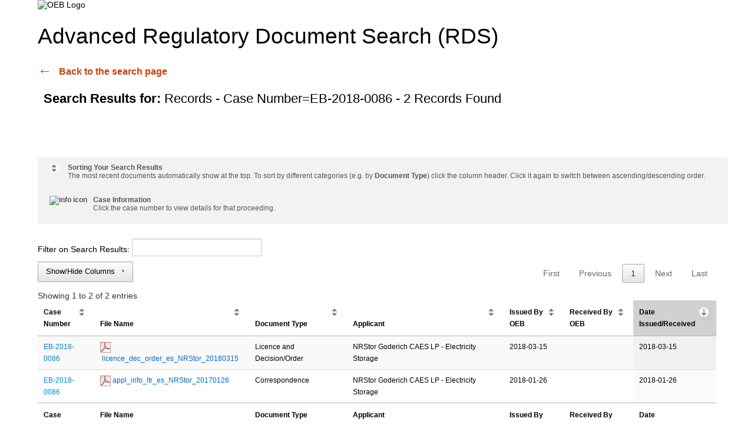

--- FILE ---
content_type: text/html
request_url: https://www.rds.oeb.ca/CMWebDrawer/Record?q=CaseNumber=EB-2018-0086&sortBy=recRegisteredOn-&pageSize=400
body_size: 17399
content:
<!doctype html>
    <html xml:lang="en" lang="en">
    <head>

		<script language="JavaScript" type="text/javascript" src="https://code.jquery.com/jquery-3.5.1.js"></script>
		<!--<script language="JavaScript" type="text/javascript" src="~/scripts/jquery-3.5.1.js"></script>-->
		
		<!--<script language="JavaScript" type="text/javascript" src="https://cdn.datatables.net/1.12.1/js/jquery.dataTables.min.js"></script>-->
		<script language="JavaScript" type="text/javascript" src="/CMWebDrawer/DataTables/dataTables.min.js"></script>
		<script language="JavaScript" type="text/javascript" src="/CMWebDrawer/DataTables/dataTables.responsive.min.js"></script>
		<script language="JavaScript" type="text/javascript" src="/CMWebDrawer/DataTables/dataTables.buttons.min.js"></script>
		<script language="JavaScript" type="text/javascript" src="/CMWebDrawer/DataTables/buttons.colVis.min.js"></script>
		<script language="JavaScript" type="text/javascript" src="/CMWebDrawer/DataTables/dataTables.colReorder.min.js"></script>
		
		<!--<link href="https://cdn.datatables.net/1.12.1/css/jquery.dataTables.min.css" type="text/css" rel="stylesheet" />-->
		<link href="/CMWebDrawer/DataTables/dataTables.min.css" type="text/css" rel="stylesheet" />
		<link href="/CMWebDrawer/DataTables/responsive.dataTables.min.css" type="text/css" rel="stylesheet" />
		<link href="/CMWebDrawer/DataTables/buttons.dataTables.min.css" type="text/css" rel="stylesheet" />
		<link href="/CMWebDrawer/DataTables/colReorder.dataTables.min.css" type="text/css" rel="stylesheet" />

        <meta charset="UTF-8">
            <meta name="viewport" content="width=device-width, maximum-scale=1.0" />

        <meta http-equiv="X-UA-Compatible" content="IE=edge">
        <meta name="apple-mobile-web-app-capable" content="yes" />
        <meta name="format-detection" content="telephone=no">
        <title>Content Manager WebDrawer - Search Results</title>
	
	<!-- Google Tag Manager -->

	<script>(function(w,d,s,l,i){w[l]=w[l]||[];w[l].push({'gtm.start':new Date().getTime(),event:'gtm.js'});var f=d.getElementsByTagName(s)[0],j=d.createElement(s),dl=l!='dataLayer'?'&l='+l:'';j.async=true;j.src='https://www.googletagmanager.com/gtm.js?id='+i+dl;f.parentNode.insertBefore(j,f);})(window,document,'script','dataLayer','GTM-NDDR3GP');</script>

	<!-- End Google Tag Manager -->
        
	<link href="/CMWebDrawer/scripts/bootstrap/css/bootstrap.min.css" type="text/css" rel="stylesheet" />

        <link href="/CMWebDrawer/css/webdrawer.css" type="text/css" rel="stylesheet" />
		<link href="/CMWebDrawer/css/stylesheet.css" type="text/css" rel="stylesheet" />


        

        <!--[if lt IE 9]>
        <link rel="stylesheet" type="text/css" href="/CMWebDrawer/css/webdrawer_ie8.css" />
        <![endif]-->

        <link rel="shortcut icon" href="/CMWebDrawer/images/favIcon.ico" />

        <meta name="google" content="notranslate" />
    
<!--<script type="text/javascript" src="/CMWebDrawer/scripts/CustomResults.js"></script>-->
<!--<script src="~/scripts/jquery-1.8.3.min.js" type="text/javascript"></script>-->

        


        <!--custom_head not found-->


    </head>
   <body>

	<!-- Google Tag Manager (noscript) -->
        <noscript><iframe src="https://www.googletagmanager.com/ns.html?id=GTM-NDDR3GP"
        height="0" width="0" style="display:none;visibility:hidden"></iframe></noscript>
        <!-- End Google Tag Manager (noscript) -->



        <div id="wrapper">
	    <img id="banner-img-large" src="http://www.oeb.ca/oeb/_images/OEB+System/rds_header.jpg" alt="OEB Logo" class="logo" />
            <div id="topsection">
                <div class="blue-line">&nbsp;</div>
                

            </div>
            <div id="contentwrapper">

                <div id="contentcolumn">



<div id="search-banner" class="banner">

    


</div>



    
  


	<script>var url=window.location.href;
		url=url.replace("pageSize","pageLength");
		window.location.href=url;
	</script>

<script type="text/javascript">
	var URLString=window.location.search;
	var URLParams=new URLSearchParams(URLString);
	var size=2;
	//var size=URLParams.get('pageSize');
	//alert(size);
	
	var length=URLParams.get('pageLength');
	if (length==null && size!==null){
		//length=size;
		//alert("Size: "+length+size);
		length="100";
	}
	/*else{
		length="10";
		//alert("Length: "+length+size);
	}*/
	
	window.onload=function()
	{
	var resultsTotal=2;if (resultsTotal>10000){document.getElementById("limitOverload").style.visibility="visible";}
	$(document).ready(function () {
		table = $('#records').DataTable({
		"dom": 'B<"top"i<"pull right"p>>t<"bottom"i<"pull right" p>><"clear">',"buttons": ['colvis'],"pagingType": "full_numbers","pageLength": Number(length),"colReorder": true, "order": [[6,'desc']]
        /*"dom": '<"container-fluid"<"row row-no-gutters"<"col-md-4 col-lg-4"i><"col-md-4 col-lg-4"B><"col-md-4 col-md-offset-2 col-lg-4 col-lg-offset-2"p>>>ti<"pull-left"p>',"buttons": ['colvis'],"pagingType": "full_numbers",lengthMenu[400],"colReorder": { "order": [0,1,2,3,4,5,6]}*/
		});
		$('#input_search').keyup(function(){
			table.search($(this).val()).draw() ;
		});
    $('a.toggle-vis').on('click', function (e) {
        e.preventDefault();
 
        // Get the column API object
        var column = table.column($(this).attr('data-column'));
 
        // Toggle the visibility
        column.visible(!column.visible());
    });
	});
	}
	
</script>

    
<!--This block converts the "Search Results for" line to a more readable format. IE. CaseNumber will now read as Case Number.-->


                <H1>Advanced Regulatory Document Search (RDS)</H1>
						<div class="block-oeb-back-button"><a href="https://www.oeb.ca/rds">Back to the search page</a></div>
						<p>&nbsp;</p>
                <!--<H4>Search Results for: <span style="font-weight:normal; font-size:.9em">Records - Case Number=EB-2018-0086 - 2 Records Found</span></H4>-->
		<p class="result-tag"><strong>Search Results for: </strong>Records - Case Number=EB-2018-0086 - 2 Records Found</p>
		<div id="limitOverload" style="visibility:hidden"><!--<h4><span style="font-weight:normal; font-size:.9em">The document result list has reached its limit of 10,000 records.  Please refine your search criteria to view more records.</span></h4>--><p class="result-tag">The document result list has reached its limit of 10,000 records.  Please refine your search criteria to view more records.</p></div>
<div class="help-box" style="padding:10px;width:100%;margin-bottom:25px; background-color: #F2F2F2; border-radius: 4px; -moz-border-radius: 4px; -webkit-border-radius: 4px;">
<p><strong><img src="/cmwebdrawer/images/btn_sort.png" alt="sort icon" style="padding-right:10px;padding-bottom:20px;" align="left">
Sorting Your Search Results</strong><br>The most recent documents automatically show  at the top. To sort by different categories (e.g. by <strong>Document Type</strong>) click the column header. Click it again to switch between ascending/descending order.</p><hr /><br><p><strong><img src="http://www.oeb.ca/oeb/_Images/images/btn_info.png" alt="info icon" style="padding-right:10px;padding-bottom:20px;" align="left">Case Information</strong><br>Click the case number to view details for that proceeding. </p>
</div>
<!--<div>
		
		<input type="checkbox" class="toggle-vis" id="casenumber" name="casenumber" value="Case Number" style="nowrap"><label for="casenumber">Case Number</label>
		
		<input type="checkbox" id="vehicle1" name="vehicle1" value="Bike"><label for="vehicle1"> I have a bike</label> - <input type="checkbox" id="vehicle1" name="vehicle1" value="Bike"><label for="vehicle1"> I have a bike</label> - <input type="checkbox" id="vehicle1" name="vehicle1" value="Bike"><label for="vehicle1"> I have a bike</label> - <input type="checkbox" id="vehicle1" name="vehicle1" value="Bike"><label for="vehicle1"> I have a bike</label> - <input type="checkbox" id="vehicle1" name="vehicle1" value="Bike"><label for="vehicle1"> I have a bike</label>
		
</div>-->
<!--<div>
        Toggle column: <a class="toggle-vis" data-column="0">Case Number</a> - <a class="toggle-vis" data-column="1">File Name</a> - <a class="toggle-vis" data-column="2">Document Type</a> - <a class="toggle-vis" data-column="3">Applicant</a> - <a class="toggle-vis" data-column="4">Issued by OEB</a> - <a class="toggle-vis" data-column="5">Received by OEB</a> - <a class="toggle-vis" data-column="6">Date Issued/Received</a>
</div>-->
    <table id="records" class="display table trim-list search-results" style="width:100%">
        <thead>
Filter on Search Results: <label for="input_search" style="display:none;">Filter Search Results</label><input type="text" id="input_search" title="searchfilter">
            <tr>
			<!--                             <th>Case Number</th>
                            <th>Title</th>
                            <th>SI Document Type</th>
                            <th>Applicant</th>
                            <th>Energy Type</th>
                            <th>Primary Application Type</th>
                            <th>Date Modified</th>
                            <th>Date Issued</th>
                            <th>Date Received by OEB</th>
 -->
<!--<th>&nbsp;<a href="" onClick="this.blur(); ga('send', 'event', 'WebTools', 'TableSorting', 'Case Number'); return sortTable('SortTableBody',0, false,false);" title="click to sort column"><IMG SRC="/cmwebdrawer/images/btn_sort.png" name="up" border="0" alt="sort icon">Case Number </a></th>
<th>&nbsp;<a href="" onClick="this.blur(); ga('send', 'event', 'WebTools', 'TableSorting', 'File Name'); return sortTable('SortTableBody',1, false,false);" title="click to sort column"><IMG SRC="/cmwebdrawer/images/btn_sort.png" name="up" border="0" alt="sort icon">File Name</a></th>
<th>&nbsp;<a href="" onClick="this.blur(); ga('send', 'event', 'WebTools', 'TableSorting', 'Document Type'); return sortTable('SortTableBody',2, false,false);" title="click to sort column"><IMG SRC="/cmwebdrawer/images/btn_sort.png" name="up" border="0" alt="sort icon">Document Type</a></th>
<th>&nbsp;<a href="" onClick="this.blur(); ga('send', 'event', 'WebTools', 'TableSorting', 'Issued By OEB'); return sortTable('SortTableBody',3, true,true);" title="click to sort column"><IMG SRC="/cmwebdrawer/images/btn_sort.png" name="up" border="0" alt="sort icon">Issued By OEB</a></th>
<th>&nbsp;<a href="" onClick="this.blur(); ga('send', 'event', 'WebTools', 'TableSorting', 'Received By OEB'); return sortTable('SortTableBody',4, true,true);" title="click to sort column"><IMG SRC="/cmwebdrawer/images/btn_sort.png" name="up" border="0" alt="sort icon">Received By OEB</a></th>
<th><a href="" onClick="this.blur(); ga('send', 'event', 'WebTools', 'TableSorting', 'Date Issued/Received'); return sortTable('SortTableBody',5, true,true);" title="click to sort column"><IMG SRC="/cmwebdrawer/images/btn_sort.png" name="up" border="0" alt="sort icon">Date Issued/Received</a></th>-->

<th title="Case Number">Case Number</th>
<th title="File Name">File Name</th>
<th title="Document Type">Document Type</th>
<th title="Applicant">Applicant</th>
<th title="Issued By OEB">Issued By OEB</th>
<th title="Received By OEB">Received By OEB</th>
<th title="Date Issued">Date Issued/Received</th>

                


            </tr>
        </thead>
        <tbody>


                <tr>
<td>
									<a href"#" class="casenumber" onclick="document.getElementById('myModal+0').style.display='block'">EB-2018-0086</a>
									
									</td>
							<td><!--Remark-->
						<a class="prop-val" href="/CMWebDrawer/Record/602269/File/document"><img src="/cmwebdrawer/images/wd-icon_PDF File.png" alt="document icon" />&nbsp;licence_dec_order_es_NRStor_20180315</a>
						</td>
					<td>
					Licence and Decision/Order
					</td>
					<td>
						NRStor Goderich CAES LP - Electricity Storage
					</td>
					<!-- Pop Up Dialog -->
					<div id="myModal+0" class="modal2">		
						<!-- Modal content -->
						<div class="modal-content2">
							<div class="modal-header2">
								<span class="close2" onclick="document.getElementById('myModal+0').style.display='none'">&times;</span>
								<h2>Case Information</h2>
							</div>
							<div class="modal-body2">
							<pre><strong style="color: black;">Case Number:&nbsp;EB-2018-0086<br>Applicant: &nbsp;&nbsp;NRStor Goderich CAES LP - Electricity Storage<br>Category:&nbsp;&nbsp;&nbsp;&nbsp;Electricity/Licences</strong><br><a href="/CMWebDrawer/Record?q=CaseNumber=EB-2018-0086&sortBy=recRegisteredOn-&pageSize=400">View all documents for EB-2018-0086</a></pre>
							</div>
    					</div>
					</div>
					<script>

					
					// Get the modal
					var modal = document.getElementById('myModal+0');
				

					// When the user clicks anywhere outside of the modal, close it
					window.onclick = function(event) {
						if (event.target == modal) {
							modal.style.display = "none";
						}
					}
					</script>
					<td>
					2018-03-15
					<!--<script>
					//var jsDateIssued=2018-03-15;
					//parseDate(jsDateIssued);
					//</script>-->
					</td>
					<td>
					
					</td>
					<td>
					2018-03-15
					</td>
					
                </tr>
                <tr>
<td>
									<a href"#" class="casenumber" onclick="document.getElementById('myModal+1').style.display='block'">EB-2018-0086</a>
									
									</td>
							<td><!--Remark-->
						<a class="prop-val" href="/CMWebDrawer/Record/597924/File/document"><img src="/cmwebdrawer/images/wd-icon_PDF File.png" alt="document icon" />&nbsp;appl_info_ltr_es_NRStor_20170126</a>
						</td>
					<td>
					Correspondence
					</td>
					<td>
						NRStor Goderich CAES LP - Electricity Storage
					</td>
					<!-- Pop Up Dialog -->
					<div id="myModal+1" class="modal2">		
						<!-- Modal content -->
						<div class="modal-content2">
							<div class="modal-header2">
								<span class="close2" onclick="document.getElementById('myModal+1').style.display='none'">&times;</span>
								<h2>Case Information</h2>
							</div>
							<div class="modal-body2">
							<pre><strong style="color: black;">Case Number:&nbsp;EB-2018-0086<br>Applicant: &nbsp;&nbsp;NRStor Goderich CAES LP - Electricity Storage<br>Category:&nbsp;&nbsp;&nbsp;&nbsp;Electricity/Licences</strong><br><a href="/CMWebDrawer/Record?q=CaseNumber=EB-2018-0086&sortBy=recRegisteredOn-&pageSize=400">View all documents for EB-2018-0086</a></pre>
							</div>
    					</div>
					</div>
					<script>

					
					// Get the modal
					var modal = document.getElementById('myModal+1');
				

					// When the user clicks anywhere outside of the modal, close it
					window.onclick = function(event) {
						if (event.target == modal) {
							modal.style.display = "none";
						}
					}
					</script>
					<td>
					2018-01-26
					<!--<script>
					//var jsDateIssued=2018-01-26;
					//parseDate(jsDateIssued);
					//</script>-->
					</td>
					<td>
					
					</td>
					<td>
					2018-01-26
					</td>
					
                </tr>
			
        </tbody>
<tfoot>
<tr>
<th title="Case Number">Case Number</th>
<th title="File Name">File Name</th>
<th title="Document Type">Document Type</th>
<th title="Applicant">Applicant</th>
<th title="Issued By OEB">Issued By OEB</th>
<th title="Received By OEB">Received By OEB</th>
<th title="Date Issued">Date Issued/Received</th>
</tr>
</tfoot>
</table>
<!--<script type="text/javascript">
window.onload=function(){var resultsTotal=2;if (resultsTotal>10000){document.getElementById("limitOverload").style.visibility="visible";}};
</script>-->
<!--<script type="text/javascript">

/*window.onload = function()
{
	sortTable('SortTableBody',3, true,true);
	sortTable('SortTableBody',5, true,true);
};*/

</script>-->

</div>

            </div>
        </div>

            <!--<div id="leftcolumn">
                <ul class="nav nav-list left-menu">

                            <li>
                                <a href="/CMWebDrawer/_html/rds/uat-index.php#form1">
                                    <span>Search<img src="/CMWebDrawer/images/Search_blue_16.png" alt="Search" /></span>
                                </a>

                            </li>
                    <li>
                        <a class="" href="~/help/index">
                            <span>Help<img src="~/images/help_blue_16.png" alt="Help" /></span>
                        </a>
                    </li>

                </ul>
                
            </div>-->
        <!--<div id="bottom-blue-line" class="blue-line"></div>-->


                <!--<script src="~/scripts/jquery-1.8.3.min.js" type="text/javascript"></script>-->


        <script src="/CMWebDrawer/scripts/bootstrap/js/bootstrap.min.js" type="text/javascript"></script>
                <script src="/CMWebDrawer/scripts/webdrawer.js" type="text/javascript"></script>



        

        <!--custom_scripts not found-->

    </body>
</html>



--- FILE ---
content_type: text/html
request_url: https://www.rds.oeb.ca/CMWebDrawer/Record?q=CaseNumber=EB-2018-0086&sortBy=recRegisteredOn-&pageLength=400
body_size: 17234
content:
<!doctype html>
    <html xml:lang="en" lang="en">
    <head>

		<script language="JavaScript" type="text/javascript" src="https://code.jquery.com/jquery-3.5.1.js"></script>
		<!--<script language="JavaScript" type="text/javascript" src="~/scripts/jquery-3.5.1.js"></script>-->
		
		<!--<script language="JavaScript" type="text/javascript" src="https://cdn.datatables.net/1.12.1/js/jquery.dataTables.min.js"></script>-->
		<script language="JavaScript" type="text/javascript" src="/CMWebDrawer/DataTables/dataTables.min.js"></script>
		<script language="JavaScript" type="text/javascript" src="/CMWebDrawer/DataTables/dataTables.responsive.min.js"></script>
		<script language="JavaScript" type="text/javascript" src="/CMWebDrawer/DataTables/dataTables.buttons.min.js"></script>
		<script language="JavaScript" type="text/javascript" src="/CMWebDrawer/DataTables/buttons.colVis.min.js"></script>
		<script language="JavaScript" type="text/javascript" src="/CMWebDrawer/DataTables/dataTables.colReorder.min.js"></script>
		
		<!--<link href="https://cdn.datatables.net/1.12.1/css/jquery.dataTables.min.css" type="text/css" rel="stylesheet" />-->
		<link href="/CMWebDrawer/DataTables/dataTables.min.css" type="text/css" rel="stylesheet" />
		<link href="/CMWebDrawer/DataTables/responsive.dataTables.min.css" type="text/css" rel="stylesheet" />
		<link href="/CMWebDrawer/DataTables/buttons.dataTables.min.css" type="text/css" rel="stylesheet" />
		<link href="/CMWebDrawer/DataTables/colReorder.dataTables.min.css" type="text/css" rel="stylesheet" />

        <meta charset="UTF-8">
            <meta name="viewport" content="width=device-width, maximum-scale=1.0" />

        <meta http-equiv="X-UA-Compatible" content="IE=edge">
        <meta name="apple-mobile-web-app-capable" content="yes" />
        <meta name="format-detection" content="telephone=no">
        <title>Content Manager WebDrawer - Search Results</title>
	
	<!-- Google Tag Manager -->

	<script>(function(w,d,s,l,i){w[l]=w[l]||[];w[l].push({'gtm.start':new Date().getTime(),event:'gtm.js'});var f=d.getElementsByTagName(s)[0],j=d.createElement(s),dl=l!='dataLayer'?'&l='+l:'';j.async=true;j.src='https://www.googletagmanager.com/gtm.js?id='+i+dl;f.parentNode.insertBefore(j,f);})(window,document,'script','dataLayer','GTM-NDDR3GP');</script>

	<!-- End Google Tag Manager -->
        
	<link href="/CMWebDrawer/scripts/bootstrap/css/bootstrap.min.css" type="text/css" rel="stylesheet" />

        <link href="/CMWebDrawer/css/webdrawer.css" type="text/css" rel="stylesheet" />
		<link href="/CMWebDrawer/css/stylesheet.css" type="text/css" rel="stylesheet" />


        

        <!--[if lt IE 9]>
        <link rel="stylesheet" type="text/css" href="/CMWebDrawer/css/webdrawer_ie8.css" />
        <![endif]-->

        <link rel="shortcut icon" href="/CMWebDrawer/images/favIcon.ico" />

        <meta name="google" content="notranslate" />
    
<!--<script type="text/javascript" src="/CMWebDrawer/scripts/CustomResults.js"></script>-->
<!--<script src="~/scripts/jquery-1.8.3.min.js" type="text/javascript"></script>-->

        


        <!--custom_head not found-->


    </head>
   <body>

	<!-- Google Tag Manager (noscript) -->
        <noscript><iframe src="https://www.googletagmanager.com/ns.html?id=GTM-NDDR3GP"
        height="0" width="0" style="display:none;visibility:hidden"></iframe></noscript>
        <!-- End Google Tag Manager (noscript) -->



        <div id="wrapper">
	    <img id="banner-img-large" src="http://www.oeb.ca/oeb/_images/OEB+System/rds_header.jpg" alt="OEB Logo" class="logo" />
            <div id="topsection">
                <div class="blue-line">&nbsp;</div>
                

            </div>
            <div id="contentwrapper">

                <div id="contentcolumn">



<div id="search-banner" class="banner">

    


</div>



    
  



<script type="text/javascript">
	var URLString=window.location.search;
	var URLParams=new URLSearchParams(URLString);
	var size=2;
	//var size=URLParams.get('pageSize');
	//alert(size);
	
	var length=URLParams.get('pageLength');
	if (length==null && size!==null){
		//length=size;
		//alert("Size: "+length+size);
		length="100";
	}
	/*else{
		length="10";
		//alert("Length: "+length+size);
	}*/
	
	window.onload=function()
	{
	var resultsTotal=2;if (resultsTotal>10000){document.getElementById("limitOverload").style.visibility="visible";}
	$(document).ready(function () {
		table = $('#records').DataTable({
		"dom": 'B<"top"i<"pull right"p>>t<"bottom"i<"pull right" p>><"clear">',"buttons": ['colvis'],"pagingType": "full_numbers","pageLength": Number(length),"colReorder": true, "order": [[6,'desc']]
        /*"dom": '<"container-fluid"<"row row-no-gutters"<"col-md-4 col-lg-4"i><"col-md-4 col-lg-4"B><"col-md-4 col-md-offset-2 col-lg-4 col-lg-offset-2"p>>>ti<"pull-left"p>',"buttons": ['colvis'],"pagingType": "full_numbers",lengthMenu[400],"colReorder": { "order": [0,1,2,3,4,5,6]}*/
		});
		$('#input_search').keyup(function(){
			table.search($(this).val()).draw() ;
		});
    $('a.toggle-vis').on('click', function (e) {
        e.preventDefault();
 
        // Get the column API object
        var column = table.column($(this).attr('data-column'));
 
        // Toggle the visibility
        column.visible(!column.visible());
    });
	});
	}
	
</script>

    
<!--This block converts the "Search Results for" line to a more readable format. IE. CaseNumber will now read as Case Number.-->


                <H1>Advanced Regulatory Document Search (RDS)</H1>
						<div class="block-oeb-back-button"><a href="https://www.oeb.ca/rds">Back to the search page</a></div>
						<p>&nbsp;</p>
                <!--<H4>Search Results for: <span style="font-weight:normal; font-size:.9em">Records - Case Number=EB-2018-0086 - 2 Records Found</span></H4>-->
		<p class="result-tag"><strong>Search Results for: </strong>Records - Case Number=EB-2018-0086 - 2 Records Found</p>
		<div id="limitOverload" style="visibility:hidden"><!--<h4><span style="font-weight:normal; font-size:.9em">The document result list has reached its limit of 10,000 records.  Please refine your search criteria to view more records.</span></h4>--><p class="result-tag">The document result list has reached its limit of 10,000 records.  Please refine your search criteria to view more records.</p></div>
<div class="help-box" style="padding:10px;width:100%;margin-bottom:25px; background-color: #F2F2F2; border-radius: 4px; -moz-border-radius: 4px; -webkit-border-radius: 4px;">
<p><strong><img src="/cmwebdrawer/images/btn_sort.png" alt="sort icon" style="padding-right:10px;padding-bottom:20px;" align="left">
Sorting Your Search Results</strong><br>The most recent documents automatically show  at the top. To sort by different categories (e.g. by <strong>Document Type</strong>) click the column header. Click it again to switch between ascending/descending order.</p><hr /><br><p><strong><img src="http://www.oeb.ca/oeb/_Images/images/btn_info.png" alt="info icon" style="padding-right:10px;padding-bottom:20px;" align="left">Case Information</strong><br>Click the case number to view details for that proceeding. </p>
</div>
<!--<div>
		
		<input type="checkbox" class="toggle-vis" id="casenumber" name="casenumber" value="Case Number" style="nowrap"><label for="casenumber">Case Number</label>
		
		<input type="checkbox" id="vehicle1" name="vehicle1" value="Bike"><label for="vehicle1"> I have a bike</label> - <input type="checkbox" id="vehicle1" name="vehicle1" value="Bike"><label for="vehicle1"> I have a bike</label> - <input type="checkbox" id="vehicle1" name="vehicle1" value="Bike"><label for="vehicle1"> I have a bike</label> - <input type="checkbox" id="vehicle1" name="vehicle1" value="Bike"><label for="vehicle1"> I have a bike</label> - <input type="checkbox" id="vehicle1" name="vehicle1" value="Bike"><label for="vehicle1"> I have a bike</label>
		
</div>-->
<!--<div>
        Toggle column: <a class="toggle-vis" data-column="0">Case Number</a> - <a class="toggle-vis" data-column="1">File Name</a> - <a class="toggle-vis" data-column="2">Document Type</a> - <a class="toggle-vis" data-column="3">Applicant</a> - <a class="toggle-vis" data-column="4">Issued by OEB</a> - <a class="toggle-vis" data-column="5">Received by OEB</a> - <a class="toggle-vis" data-column="6">Date Issued/Received</a>
</div>-->
    <table id="records" class="display table trim-list search-results" style="width:100%">
        <thead>
Filter on Search Results: <label for="input_search" style="display:none;">Filter Search Results</label><input type="text" id="input_search" title="searchfilter">
            <tr>
			<!--                             <th>Case Number</th>
                            <th>Title</th>
                            <th>SI Document Type</th>
                            <th>Applicant</th>
                            <th>Energy Type</th>
                            <th>Primary Application Type</th>
                            <th>Date Modified</th>
                            <th>Date Issued</th>
                            <th>Date Received by OEB</th>
 -->
<!--<th>&nbsp;<a href="" onClick="this.blur(); ga('send', 'event', 'WebTools', 'TableSorting', 'Case Number'); return sortTable('SortTableBody',0, false,false);" title="click to sort column"><IMG SRC="/cmwebdrawer/images/btn_sort.png" name="up" border="0" alt="sort icon">Case Number </a></th>
<th>&nbsp;<a href="" onClick="this.blur(); ga('send', 'event', 'WebTools', 'TableSorting', 'File Name'); return sortTable('SortTableBody',1, false,false);" title="click to sort column"><IMG SRC="/cmwebdrawer/images/btn_sort.png" name="up" border="0" alt="sort icon">File Name</a></th>
<th>&nbsp;<a href="" onClick="this.blur(); ga('send', 'event', 'WebTools', 'TableSorting', 'Document Type'); return sortTable('SortTableBody',2, false,false);" title="click to sort column"><IMG SRC="/cmwebdrawer/images/btn_sort.png" name="up" border="0" alt="sort icon">Document Type</a></th>
<th>&nbsp;<a href="" onClick="this.blur(); ga('send', 'event', 'WebTools', 'TableSorting', 'Issued By OEB'); return sortTable('SortTableBody',3, true,true);" title="click to sort column"><IMG SRC="/cmwebdrawer/images/btn_sort.png" name="up" border="0" alt="sort icon">Issued By OEB</a></th>
<th>&nbsp;<a href="" onClick="this.blur(); ga('send', 'event', 'WebTools', 'TableSorting', 'Received By OEB'); return sortTable('SortTableBody',4, true,true);" title="click to sort column"><IMG SRC="/cmwebdrawer/images/btn_sort.png" name="up" border="0" alt="sort icon">Received By OEB</a></th>
<th><a href="" onClick="this.blur(); ga('send', 'event', 'WebTools', 'TableSorting', 'Date Issued/Received'); return sortTable('SortTableBody',5, true,true);" title="click to sort column"><IMG SRC="/cmwebdrawer/images/btn_sort.png" name="up" border="0" alt="sort icon">Date Issued/Received</a></th>-->

<th title="Case Number">Case Number</th>
<th title="File Name">File Name</th>
<th title="Document Type">Document Type</th>
<th title="Applicant">Applicant</th>
<th title="Issued By OEB">Issued By OEB</th>
<th title="Received By OEB">Received By OEB</th>
<th title="Date Issued">Date Issued/Received</th>

                


            </tr>
        </thead>
        <tbody>


                <tr>
<td>
									<a href"#" class="casenumber" onclick="document.getElementById('myModal+0').style.display='block'">EB-2018-0086</a>
									
									</td>
							<td><!--Remark-->
						<a class="prop-val" href="/CMWebDrawer/Record/602269/File/document"><img src="/cmwebdrawer/images/wd-icon_PDF File.png" alt="document icon" />&nbsp;licence_dec_order_es_NRStor_20180315</a>
						</td>
					<td>
					Licence and Decision/Order
					</td>
					<td>
						NRStor Goderich CAES LP - Electricity Storage
					</td>
					<!-- Pop Up Dialog -->
					<div id="myModal+0" class="modal2">		
						<!-- Modal content -->
						<div class="modal-content2">
							<div class="modal-header2">
								<span class="close2" onclick="document.getElementById('myModal+0').style.display='none'">&times;</span>
								<h2>Case Information</h2>
							</div>
							<div class="modal-body2">
							<pre><strong style="color: black;">Case Number:&nbsp;EB-2018-0086<br>Applicant: &nbsp;&nbsp;NRStor Goderich CAES LP - Electricity Storage<br>Category:&nbsp;&nbsp;&nbsp;&nbsp;Electricity/Licences</strong><br><a href="/CMWebDrawer/Record?q=CaseNumber=EB-2018-0086&sortBy=recRegisteredOn-&pageSize=400">View all documents for EB-2018-0086</a></pre>
							</div>
    					</div>
					</div>
					<script>

					
					// Get the modal
					var modal = document.getElementById('myModal+0');
				

					// When the user clicks anywhere outside of the modal, close it
					window.onclick = function(event) {
						if (event.target == modal) {
							modal.style.display = "none";
						}
					}
					</script>
					<td>
					2018-03-15
					<!--<script>
					//var jsDateIssued=2018-03-15;
					//parseDate(jsDateIssued);
					//</script>-->
					</td>
					<td>
					
					</td>
					<td>
					2018-03-15
					</td>
					
                </tr>
                <tr>
<td>
									<a href"#" class="casenumber" onclick="document.getElementById('myModal+1').style.display='block'">EB-2018-0086</a>
									
									</td>
							<td><!--Remark-->
						<a class="prop-val" href="/CMWebDrawer/Record/597924/File/document"><img src="/cmwebdrawer/images/wd-icon_PDF File.png" alt="document icon" />&nbsp;appl_info_ltr_es_NRStor_20170126</a>
						</td>
					<td>
					Correspondence
					</td>
					<td>
						NRStor Goderich CAES LP - Electricity Storage
					</td>
					<!-- Pop Up Dialog -->
					<div id="myModal+1" class="modal2">		
						<!-- Modal content -->
						<div class="modal-content2">
							<div class="modal-header2">
								<span class="close2" onclick="document.getElementById('myModal+1').style.display='none'">&times;</span>
								<h2>Case Information</h2>
							</div>
							<div class="modal-body2">
							<pre><strong style="color: black;">Case Number:&nbsp;EB-2018-0086<br>Applicant: &nbsp;&nbsp;NRStor Goderich CAES LP - Electricity Storage<br>Category:&nbsp;&nbsp;&nbsp;&nbsp;Electricity/Licences</strong><br><a href="/CMWebDrawer/Record?q=CaseNumber=EB-2018-0086&sortBy=recRegisteredOn-&pageSize=400">View all documents for EB-2018-0086</a></pre>
							</div>
    					</div>
					</div>
					<script>

					
					// Get the modal
					var modal = document.getElementById('myModal+1');
				

					// When the user clicks anywhere outside of the modal, close it
					window.onclick = function(event) {
						if (event.target == modal) {
							modal.style.display = "none";
						}
					}
					</script>
					<td>
					2018-01-26
					<!--<script>
					//var jsDateIssued=2018-01-26;
					//parseDate(jsDateIssued);
					//</script>-->
					</td>
					<td>
					
					</td>
					<td>
					2018-01-26
					</td>
					
                </tr>
			
        </tbody>
<tfoot>
<tr>
<th title="Case Number">Case Number</th>
<th title="File Name">File Name</th>
<th title="Document Type">Document Type</th>
<th title="Applicant">Applicant</th>
<th title="Issued By OEB">Issued By OEB</th>
<th title="Received By OEB">Received By OEB</th>
<th title="Date Issued">Date Issued/Received</th>
</tr>
</tfoot>
</table>
<!--<script type="text/javascript">
window.onload=function(){var resultsTotal=2;if (resultsTotal>10000){document.getElementById("limitOverload").style.visibility="visible";}};
</script>-->
<!--<script type="text/javascript">

/*window.onload = function()
{
	sortTable('SortTableBody',3, true,true);
	sortTable('SortTableBody',5, true,true);
};*/

</script>-->

</div>

            </div>
        </div>

            <!--<div id="leftcolumn">
                <ul class="nav nav-list left-menu">

                            <li>
                                <a href="/CMWebDrawer/_html/rds/uat-index.php#form1">
                                    <span>Search<img src="/CMWebDrawer/images/Search_blue_16.png" alt="Search" /></span>
                                </a>

                            </li>
                    <li>
                        <a class="" href="~/help/index">
                            <span>Help<img src="~/images/help_blue_16.png" alt="Help" /></span>
                        </a>
                    </li>

                </ul>
                
            </div>-->
        <!--<div id="bottom-blue-line" class="blue-line"></div>-->


                <!--<script src="~/scripts/jquery-1.8.3.min.js" type="text/javascript"></script>-->


        <script src="/CMWebDrawer/scripts/bootstrap/js/bootstrap.min.js" type="text/javascript"></script>
                <script src="/CMWebDrawer/scripts/webdrawer.js" type="text/javascript"></script>



        

        <!--custom_scripts not found-->

    </body>
</html>



--- FILE ---
content_type: text/css
request_url: https://www.rds.oeb.ca/CMWebDrawer/css/stylesheet.css
body_size: 5177
content:
/* CSS Document */


body {font:0.9em "Open Sans",sans-serif;margin:0px;background-color:#FFF;color:#000;}
#wrapper {max-width:90%;margin:0 auto 0 auto; padding:0 10px;}
/*#wrapper {max-width:1350px;margin:0 auto 0 auto; padding:0 10px;}*/
table.search-results {background-color: white;margin-left: 0px;max-width: 100%;}
hr {margin: 0;}
.alert {color: #666;background-color: #F2F2F2;border: none;text-shadow: none;}
.nowrap {white-space: normal;font-size:.9em;}
a:link {font-weight: normal;font-size: 1em;color:#0066CC;font-style: normal;text-decoration:none; cursor: pointer}
a:visited {color: #660099;}
a:hover {color: #0066CC;text-decoration:underline;}
a:active {color: #660099;text-decoration:underline;}
h3{color:#2C4D63; color:#666;font-size:18px;margin-bottom:30px;}
a.casenumber:hover { cursor: pointer;}
.data{font-size:.9em; text-align: left;vertical-align: top;padding: 4px;color: black;border-top: solid 1px #CCCCCC;margin: 0px;word-wrap:break-word;}
img {border: 0px;vertical-align: middle;padding: 0px;}
h1 {font-weight:normal;font-size:2.6em;margin:25px 0 6px 0;}
h2 {display:block;text-transform: uppercase;text-align: left; margin:10px;white-space:normal; font: bold 1em "Open Sans",sans-serif;}
#SortTable {border-bottom:1px solid #999;}
th {text-align:left; background-color:#FFF;padding:6px 0; vertical-align:top;}
th a, th a:link, th a:visited, th a:active {color: #000;text-decoration: none;font-weight:700;font-size:.9em;}
th a:hover {text-decoration: underline; }
td.sortedcolumn {background-color: #f0f0f0;}
th.sortedcolumn {color:#000; background-color:#DDD}
.help-box {padding:10px;margin:25px 0; background-color: #F2F2F2;font-size:.95em;color:#555}

td.hideColumn, th.hideColumn {display:none;}
.result-tag {font-size:1.5em;}

.block-oeb-back-button a {font-size:1.1em;color: #d03d0a; font-weight:700}
.block-oeb-back-button a::before {
    color: #d03d0a;
    content: "→";
    direction: ltr;
    display: inline-block;
    font-family: "Arial";
    font-feature-settings: "liga";
    font-size: 24px;
    font-style: normal;
    font-weight: 500;
    height: 1em;
    letter-spacing: normal;
    line-height: 26px;
    margin-right: 0.5em;
    overflow-wrap: normal;
    text-rendering: optimizelegibility;
    text-transform: none;
    transform: scaleX(-1);
    vertical-align: bottom;
    white-space: nowrap;
    width: 1em;
	margin-top:20px;
}

/* The Modal (background) */
.modal2 {
    display: none; /* Hidden by default */
    position: fixed; /* Stay in place */
    z-index: 1; /* Sit on top */
    padding-top: 200px; /* Location of the box */
    top: 0;
	left:0px;
    width: 100%; /* Full width */
    height: 100%; /* Full height */
    overflow: auto; /* Enable scroll if needed */
}

/* Modal Content */
.modal-content2 {
    position: relative;
    background-color: #FFF;
    margin: auto;
    padding: 0;
    max-width: 550px;
    box-shadow: 0 4px 8px 0 rgba(0,0,0,0.2),0 6px 20px 0 rgba(0,0,0,0.19);
    -webkit-animation-name: animatetop;
    -webkit-animation-duration: 0.4s;
    animation-name: animatetop;
    animation-duration: 0.4s;
	border:8px solid #F2F2F2;
}

.shade {
    display: block;
    position: fixed;
    z-index: 0;
    top: 0;
	left:0px;
    width: 100%;
    height: 100%;
    overflow: auto;
	background-color:#999;
	opacity: .7;
	animation-name: animatebg;
    animation-duration: 0.4s;
}

/* Add Animation */
@-webkit-keyframes animatetop {
    from {bottom:-100px; opacity:0} 
    to {bottom:0; opacity:1}
}

@keyframes animatetop {
    from {bottom:-100px; opacity:0}
    to {bottom:0; opacity:1}
}

@-webkit-keyframes animatebg {
    from {opacity:0} 
    to {opacity:.7}
}

@keyframes animatebg {
    from {opacity:0}
    to {opacity:.7}
}

/* The Close Button */
.close2 {
    color: #111;
    float: right;
    font-size: 28px;
    font-weight: bold;
	line-height: .9em;
	display:block; padding:0 4px; border:2px solid #999; border-radius:6px;
}

.close2:hover,
.close2:focus {
    color: #999;
    text-decoration: none;
    cursor: pointer;
}

.modal-header2 {
    padding: 2px 16px;
    background-color: #F2F2F2;
    color: #222;
}

.modal-body2 {padding: 2px 16px;}

.modal-footer2 {
    padding: 2px 16px;
    background-color: #09C;
    color: white;
}

pre {font:1em "Open Sans",sans-serif; background-color:#FFF; border:none; line-height: 1.8em;word-break:normal;}
pre strong {font-weight:600; display:inline-block;}
pre a {font-size:.6em;}

/*========== 2019 ============= */



@media (max-width: 3000px)
{
	.logo {display:block;left:0; position:relative}
}


@media (max-width: 1550px)
{
	.logo {display:block;left:0; position:relative}	
}

@media (max-width: 750px)
{
	th img {display:none}
	table {font-size:.9em;}
	.responsive {display:none;}
	pre strong {font-weight:600; display:inline-block; width:100%;}
	.help-box {font-size:.9em;}
	.help-box img {display: none;}
}

@media (max-width: 550px)
{
	table {font-size:.85em;}
	.data  img {display: none;}
}



--- FILE ---
content_type: text/css
request_url: https://www.rds.oeb.ca/CMWebDrawer/css/main.css
body_size: 10661
content:
body
{
	height: 100%;
	background-color: #FFF;
	/*background-image: url(http://www.oeb.ca/oeb/_images/OEB+System/rds_header_bg.gif);
	background-repeat: repeat-x;*/
	font: normal 100%;
color:#000;


}

body.no-image
{
	height: 100%;
	background-color: #FFF;
	background-image: none;
}

/*th,
.nowrap
{
	white-space: nowrap;
}*/

h2,
h3, h5
{
	color: #747474;
	font-family: "HPRegular";
}

h2
{
	font-size: 1.7em;
	margin-top: 0;	
	margin-left: 5px;
    /*white-space:pre;*/
    
    margin-bottom:0;
}

h3
{
	font-size: larger;
	padding: 8px 8px 0 8px;
	margin-top: 20px;
	line-height: 20px;
	text-transform: uppercase;
}


div.thumbnail {
    min-height: 302px;
    position: relative;

}

div.thumbnail > div {
    position: absolute;
    bottom: 0;
}

div.thumbnail h5 {
    	font-size: 16px;

}

p, ol
{
	margin-left: 10px;
}

.caret {
    border-top: 4px solid #FFF;
}

@font-face
{
	font-family: 'HPBold';
	src: url("fonts/Metric-Bold.eot"); 
    src: url("fonts/Metric-Bold.eot#iefix"), 
        url("fonts/Metric-Bold.otf") format("opentype"),
        url("fonts/Metric-Bold.woff") format("woff");
	font-weight: normal;
	font-style: normal;
}

@font-face
{
	font-family: 'HPRegular';
	src: url("fonts/Metric-Regular.eot"); 
    src: url("fonts/Metric-Regular.eot#iefix"), 
        url("fonts/Metric-Regular.otf") format("opentype"),
        url("fonts/Metric-Regular.woff") format("woff");
	font-weight: normal;
	font-style: normal;
}

@font-face
{
	font-family: 'HPLight';
	src: url("fonts/Metric-Regular.eot"); 
    src: url("fonts/Metric-Regular.eot#iefix"), 
        url("fonts/Metric-Regular.otf") format("opentype"),
        url("fonts/Metric-Regular.woff") format("woff");
	font-weight: normal;
	font-style: normal;
}

    #logout-btn {
        margin: -45px 10px 0 0;
    }

.alert
{
	color: #920707;
	background-color: #f2dedf;
	border: none;
}

/* Default button style */
a.btn,
span.btn,
button.search-btn:hover,
button.search-btn,
button.form-search-btn,
button.page-btn
{
	background-color: #425563;
	color: white;
	text-shadow: none;
	background-image: none;
    font-family: HPLight;
        font-weight:400;
	font-size: 12pt;
}

/* Overall page layout */
#topsection
{
	display:none;
	background: #FFF;
	height: 62px;
	position: relative;
	top: 0;
	z-index: 999998;
	width: 100%;
}

#topsection.min-banner {
    height:100px;
}

#contentwrapper.min-banner {
    margin-top:30px;
}

#contentcolumn
{
margin-left: 0px;
	/*margin-left: 150px;*/
	/*padding-bottom: 20px;*/
    /*height:100%;*/
}

#contentcolumn.no-menu {
    margin-left: 0;
}

#leftcolumn
{
	position: relative;
	width: 150px;
	background-color: #FFF;
	top: 107px;
	left: 0;
}

.blue-line
{
	background-color: #01A982;
	height: 5px;
}

/*#bottom-blue-line
{
	position: fixed;
	left: 0;
	bottom: 0;
	width: 100%;
	z-index: 999999;
}*/

#banner-img-small
{
	display: none;
}


ul.left-menu
{
	padding-left: 10px;
	padding-right: 20px;
	padding-top: 10px;
	text-align: right;
}

.banner > div
{
	margin-right: 2px;
    margin-bottom:10px;
}

.banner
{
	margin-top: 0;

}

div.text-page-go {
    margin-right:9px;
}

pre.text-page {
    margin: 20px 10px 0 10px; 
    background-color:white; 
    min-width:1300px;
}




#contentwrapper
{
	position:relative;
	float: left;
	width: 100%;
	margin-top: 0px;
    height:100%;
}

#contentwrapper-view {
    position:fixed; 
    top:37px;
}

/* Menu style*/
.left-menu > li > a
{
display: block;
	text-shadow: none;
	color: black;
background: #EEE;
border-top-right-radius:5px;
border-bottom-right-radius:5px;
text-transform:uppercase;
    font-family: HPLight;
	padding: 8px;
width:85px;
	margin:3px 3px 6px 0;
    font-weight:bold;
	font-size: 12pt;	
}


/* Style quick search embedded in menu */
#quick-search-forms
{
	margin-top: 70px;
	background-color: #343434;
	padding: 20px 0 1px 0;
}

	#quick-search-forms > form
	{
		margin: 0 0 20px 10px;
	}

		#quick-search-forms > form > button
		{
			padding: 6px;
			width: 125px;
		}

.left-menu > li > a > span > img
{
	margin-left: 6px;
	filter: url("data:image/svg+xml;utf8,<svg xmlns=\'http://www.w3.org/2000/svg\'><filter id=\'grayscale\'><feColorMatrix type=\'matrix\' values=\'0.3333 0.3333 0.3333 0 0 0.3333 0.3333 0.3333 0 0 0.3333 0.3333 0.3333 0 0 0 0 0 1 0\'/></filter></svg>#grayscale"); /* Firefox 10+, Firefox on Android */
	filter: gray; /* IE6-9 */
	-webkit-filter: grayscale(100%);
}

.left-menu > li > a:hover > span > img,
.left-menu > li > a.menu-active > span > img
{
	filter: url("data:image/svg+xml;utf8,<svg xmlns=\'http://www.w3.org/2000/svg\'><filter id=\'grayscale\'><feColorMatrix type=\'matrix\' values=\'1 0 0 0 0, 0 1 0 0 0, 0 0 1 0 0, 0 0 0 1 0\'/></filter></svg>#grayscale");
	-webkit-filter: grayscale(0%);
}

.left-menu > li > a:hover,
.left-menu > li > a.menu-active
{
	background-color: #0066CC;
	color: white;
}


/*Layout Help page*/
div.help-pane
{
	background-color: white;
	padding: 1px 0 10px 20px;
	margin: 0 40px 0 20px;
}


/* Layout Main object properties body */
div.details-pane
{
	background-color: white;
	padding: 20px 0 10px 20px;
	margin: 0 10px 0 20px;
}

div.form-search-pane
{
	background-color: #FFF;
	padding-top: 10px;
	padding-bottom: 10px;
	margin: 0 20px 0 20px;
}


div.preview-pane
{
    background-color: white;
	padding: 20px 0 10px 20px;
	margin: 0 40px 0 20px;
    position:relative;
    height:100%;
    width:94%;
    margin-right:150px;
	-webkit-overflow-scrolling: touch;
}

.accordion
{
	margin-right: 20px;
}

/* spacing between property rows */
.form-horizontal > div.control-group
{
	margin-bottom: 5px;
}


/* Field groups layout plus expand collapse setup*/
.field-group div.control-group > div.controls
{
	margin-left: 210px;
}

.prop-val
{
    white-space:pre-wrap;
}

div.accordion-heading > a
{
	background-image: url("../images/chevronUP.png");
	background-repeat: no-repeat;
	background-position: right;
}

	div.accordion-heading > a.collapsed
	{
		background-image: url("../images/chevron.png");
	}


/* padding and margin on forms in Links/Action list */
.menu-form
{
	margin-bottom: 2px;
	padding: 5px 10px 0 10px;
}

	/* Style the buttons in the Links / Actions list */
	.menu-form .btn,
	.menu-form .btn:hover
	{
		background-color: #425563;
		text-shadow: none;
		background-image: none;
		color: white;
		width: 100%;
	}

/* Style the links in the Links / Actions list */
.dropdown-menu li > a
{
	color: #08C;
}

	.dropdown-menu li > a:hover
	{
		background-color: #01A982;
		background-image: none;
	}

/* field labels in list of properties */
div.control-group > label.control-label
{
	width: 220px;
	padding-top: 0;
	text-align: left;
	color: #87898B;
}

/* Main object search results */
ul.search-results {
    margin-left: 20px;
}
table.search-results
{
	background-color: white;
	margin-left: 0px;
	width: 95%;
}



#search-title
{
	margin-left: 20px;
}

/* Icon cell in search results list */
td.row-icon,
th.row-icon
{
	width: 64px;
	/*height:64px;*/
	padding: 0;
}

/* Style Record Type icons*/
td.row-icon
{
	position: relative;
	background-color: #f5f5f5;
}

	td.row-icon > div
	{
		/*position: absolute;
	bottom: 1px;*/
		width: 100%;
		color: #333;
		font-size: 0.9em;
		font-weight: bold;
		text-align: center;
	}

	td.row-icon > img
	{
		/*margin-left: 6px;
		margin-top:4px;*/
		margin-left: auto;
		margin-right: auto;
		margin-top: 4px;
		display: block;
	}

/*  Style pagination links at bottom of search results */
#trim-pagination a
{
	background-color: white;
}

#trim-pagination li.active a
{
	background-color: #f5f5f5;
}



/* adds margins to main Record search form and search forms embedded within object properties */
.search-form

{
	margin-left: 40px;
	margin-top: 20px;
}

.accordion-inner > .search-form
{
	margin-left: 0;
}


.input-append select
{
	width: 235px;
}

.search-form > .control-group > .control-label
{
	text-align: left;
}

/* Make sure text in search banner does not but right up to the page edge*/
#search-banner > p
{
	padding-right: 10px;
}

/* search form field layout */
div.control-group > div.control-label
{
	width: 280px;
	padding-top: 0;
}

/* Vertical spacing between items in search form*/
.search-form > div.control-group
{
	margin-bottom: 10px;
}

.search-form .search-btn
{
	margin-left: 530px;
}

#search-form-form .search-btn
{
	margin-left: 490px;
}

.controls > label.checkbox {
    margin-left:10px;
}

button.form-search-btn {
    float:right;
    margin-right:20px;
}

/* removes the green boder from active buttons in a button group*/
.btn-group button.active
{
	border-color: lightgray;
}

/* icons for search clause list toggle button*/
.trim-icon-list
{
	background-image: url("../images/list_toggle.png");
}

.trim-icon-cat
{
	background-image: url("../images/categorised_toggle.png");
}

[class^="trim-icon-"], [class*=" trim-icon-"]
{
	display: inline-block;
	width: 14px;
	height: 14px;
	margin-top: 1px;
	line-height: 14px;
	vertical-align: text-top;
	background-repeat: no-repeat;
}


/* Make sure corners on fields and buttons are square not round */
a.btn,
span.btn,
select,
.input-append select,
button.btn,
.btn-group > .btn:first-child,
.btn-group > .btn:last-child,
#trim-pagination a,
input[type="text"]
{
	-moz-border-radius: 0px;
	-webkit-border-radius: 0px;
	-khtml-border-radius: 0px;
	border-radius: 0;
}

#quick-search-forms > form input
{
	width: 94px;
	padding-left: 23px;
	background-image: url("../images/Search_grey_16.png");
	background-repeat: no-repeat;
	background-position: 4px 6px;
}


/* Horizontal lines in left menu and page banner */
hr
{
	margin: 0;
}

.banner hr
{
	background: url("../images/seperator_main600x2.png") repeat-x top left;
	border: 0;
	height: 5px;
}

#quick-search-forms hr
{
	background: url("../images/separator_quicksearch.png") repeat-x top left;
	border: 0;
	height: 5px;
	margin-bottom: 15px;
}

.txtPageOf {
    display:inline-block; 
    white-space:pre; 
    font-size:1.8em; 
    color:#FFF; 
    vertical-align:middle; 
    height:35px;
}

a.toolBarLinkDisabled {
    opacity: 0.6;
}

--- FILE ---
content_type: text/css
request_url: https://www.rds.oeb.ca/CMWebDrawer/DataTables/buttons.dataTables.min.css
body_size: 13550
content:
@keyframes dtb-spinner{100%{transform:rotate(360deg)}}@-o-keyframes dtb-spinner{100%{-o-transform:rotate(360deg);
transform:rotate(360deg)}}@-ms-keyframes dtb-spinner{100%{-ms-transform:rotate(360deg);
transform:rotate(360deg)}}@-webkit-keyframes dtb-spinner{100%{-webkit-transform:rotate(360deg);
transform:rotate(360deg)}}@-moz-keyframes dtb-spinner{100%{-moz-transform:rotate(360deg);
transform:rotate(360deg)}}div.dataTables_wrapper{position:relative}div.dt-buttons{position:initial}div.dt-button-info{position:fixed;
top:50%;
left:50%;
width:400px;
margin-top:-100px;
margin-left:-200px;
background-color:white;
border:2px solid #111;
box-shadow:3px 4px 10px 1px rgba(0, 0, 0, 0.3);
border-radius:3px;
text-align:center;
z-index:21}div.dt-button-info h2{padding:.5em;
margin:0;
font-weight:normal;
border-bottom:1px solid #ddd;
background-color:#f3f3f3}div.dt-button-info>div{padding:1em}div.dtb-popover-close{position:absolute;
top:10px;
right:10px;
width:22px;
height:22px;
border:1px solid #eaeaea;
background-color:#f9f9f9;
text-align:center;
border-radius:3px;
cursor:pointer;
z-index:2003}button.dtb-hide-drop{display:none !important}div.dt-button-collection-title{text-align:center;
padding:.3em 0 .5em;
margin-left:.5em;
margin-right:.5em;
font-size:.9em}div.dt-button-collection-title:empty{display:none}span.dt-button-spacer{display:inline-block;
margin:.5em;
white-space:nowrap}span.dt-button-spacer.bar{border-left:1px solid rgba(0, 0, 0, 0.3);
vertical-align:middle;
padding-left:.5em}span.dt-button-spacer.bar:empty{height:1em;
width:1px;
padding-left:0}div.dt-button-collection span.dt-button-spacer{width:100%;
font-size:.9em;
text-align:center;
margin:.5em 0}div.dt-button-collection span.dt-button-spacer:empty{height:0;
width:100%}div.dt-button-collection span.dt-button-spacer.bar{border-left:none;
border-bottom:1px solid rgba(0, 0, 0, 0.3);
padding-left:0}button.dt-button,div.dt-button,a.dt-button,input.dt-button{position:relative;
display:inline-block;
box-sizing:border-box;
margin-left:.167em;
margin-right:.167em;
margin-bottom:.333em;
padding:.5em 1em;
border:1px solid rgba(0, 0, 0, 0.3);
border-radius:2px;
cursor:pointer;
font-size:.88em;
line-height:1.6em;
color:black;
white-space:nowrap;
overflow:hidden;
background-color:rgba(0, 0, 0, 0.1);
background:linear-gradient(to bottom, rgba(230, 230, 230, 0.1) 0%, rgba(0, 0, 0, 0.1) 100%);
filter:progid:DXImageTransform.Microsoft.gradient(GradientType=0,StartColorStr="rgba(230, 230, 230, 0.1)", EndColorStr="rgba(0, 0, 0, 0.1)");
-webkit-user-select:none;
-moz-user-select:none;
-ms-user-select:none;
user-select:none;
text-decoration:none;
outline:none;
text-overflow:ellipsis}button.dt-button:first-child,div.dt-button:first-child,a.dt-button:first-child,input.dt-button:first-child{margin-left:0}button.dt-button.disabled,div.dt-button.disabled,a.dt-button.disabled,input.dt-button.disabled{cursor:default;
opacity:.4}button.dt-button:active:not(.disabled),div.dt-button:active:not(.disabled),a.dt-button:active:not(.disabled),input.dt-button:active:not(.disabled){background-color:rgba(0, 0, 0, 0.1);
background:linear-gradient(to bottom, rgba(179, 179, 179, 0.1) 0%, rgba(0, 0, 0, 0.1) 100%);
filter:progid:DXImageTransform.Microsoft.gradient(GradientType=0,StartColorStr="rgba(179, 179, 179, 0.1)", EndColorStr="rgba(0, 0, 0, 0.1)");
box-shadow:inset 1px 1px 3px #999}button.dt-button:active:not(.disabled):hover:not(.disabled),div.dt-button:active:not(.disabled):hover:not(.disabled),a.dt-button:active:not(.disabled):hover:not(.disabled),input.dt-button:active:not(.disabled):hover:not(.disabled){box-shadow:inset 1px 1px 3px #999;
background-color:rgba(0, 0, 0, 0.1);
background:linear-gradient(to bottom, rgba(128, 128, 128, 0.1) 0%, rgba(0, 0, 0, 0.1) 100%);
filter:progid:DXImageTransform.Microsoft.gradient(GradientType=0,StartColorStr="rgba(128, 128, 128, 0.1)", EndColorStr="rgba(0, 0, 0, 0.1)")}button.dt-button:hover,div.dt-button:hover,a.dt-button:hover,input.dt-button:hover{text-decoration:none}button.dt-button:hover:not(.disabled),div.dt-button:hover:not(.disabled),a.dt-button:hover:not(.disabled),input.dt-button:hover:not(.disabled){border:1px solid #666;
background-color:rgba(0, 0, 0, 0.1);
background:linear-gradient(to bottom, rgba(153, 153, 153, 0.1) 0%, rgba(0, 0, 0, 0.1) 100%);
filter:progid:DXImageTransform.Microsoft.gradient(GradientType=0,StartColorStr="rgba(153, 153, 153, 0.1)", EndColorStr="rgba(0, 0, 0, 0.1)")}button.dt-button:focus:not(.disabled),div.dt-button:focus:not(.disabled),a.dt-button:focus:not(.disabled),input.dt-button:focus:not(.disabled){border:1px solid #426c9e;
text-shadow:0 1px 0 #c4def1;
outline:none;
background-color:#79ace9;
background:linear-gradient(to bottom, #d1e2f7 0%, #79ace9 100%);
filter:progid:DXImageTransform.Microsoft.gradient(GradientType=0,StartColorStr="#d1e2f7", EndColorStr="#79ace9")}button.dt-button.active:focus:not(.disabled),div.dt-button.active:focus:not(.disabled),a.dt-button.active:focus:not(.disabled),input.dt-button.active:focus:not(.disabled){background:linear-gradient(to bottom, #d1e2f7 0%, #79ace9 100%) !important}button.dt-button span.dt-down-arrow,div.dt-button span.dt-down-arrow,a.dt-button span.dt-down-arrow,input.dt-button span.dt-down-arrow{position:relative;
top:-2px;
color:rgba(70, 70, 70, 0.75);
font-size:8px;
padding-left:10px;
line-height:1em}.dt-button embed{outline:none}div.dt-buttons{float:left}div.dt-buttons.buttons-right{float:right}div.dataTables_layout_cell div.dt-buttons{float:none}div.dataTables_layout_cell div.dt-buttons.buttons-right{float:none}div.dt-btn-split-wrapper{display:inline-block}div.dt-button-collection{position:absolute;
top:0;
left:0;
width:200px;
margin-top:3px;
margin-bottom:3px;
padding:4px 4px 2px 4px;
border:1px solid #ccc;
border:1px solid rgba(0, 0, 0, 0.4);
background-color:white;
overflow:hidden;
z-index:2002;
border-radius:5px;
box-shadow:3px 4px 10px 1px rgba(0, 0, 0, 0.3);
box-sizing:border-box}div.dt-button-collection button.dt-button,div.dt-button-collection div.dt-button,div.dt-button-collection a.dt-button{position:relative;
left:0;
right:0;
width:100%;
display:block;
float:none;
margin:4px 0 2px 0}div.dt-button-collection button.dt-button:active:not(.disabled),div.dt-button-collection button.dt-button.active:not(.disabled),div.dt-button-collection div.dt-button:active:not(.disabled),div.dt-button-collection div.dt-button.active:not(.disabled),div.dt-button-collection a.dt-button:active:not(.disabled),div.dt-button-collection a.dt-button.active:not(.disabled){background-color:#dadada;
background:linear-gradient(to bottom, #ffffff 0%, #9b9b9b 100%);
filter:progid:DXImageTransform.Microsoft.gradient(GradientType=0,StartColorStr="#ffffff", EndColorStr="#9b9b9b");
box-shadow:inset 1px 1px 3px #666}div.dt-button-collection button.dt-button:first-child,div.dt-button-collection div.dt-button:first-child,div.dt-button-collection a.dt-button:first-child{margin-top:0;
border-top-left-radius:3px;
border-top-right-radius:3px}div.dt-button-collection button.dt-button:last-child,div.dt-button-collection div.dt-button:last-child,div.dt-button-collection a.dt-button:last-child{border-bottom-left-radius:3px;
border-bottom-right-radius:3px}div.dt-button-collection div.dt-btn-split-wrapper{display:flex;
flex-direction:row;
flex-wrap:wrap;
justify-content:flex-start;
align-content:flex-start;
align-items:stretch;
margin:4px 0 2px 0}div.dt-button-collection div.dt-btn-split-wrapper button.dt-button{margin:0;
display:inline-block;
width:0;
flex-grow:1;
flex-shrink:0;
flex-basis:50px;
border-radius:0}div.dt-button-collection div.dt-btn-split-wrapper button.dt-btn-split-drop{min-width:20px;
flex-grow:0;
flex-shrink:0;
flex-basis:0}div.dt-button-collection div.dt-btn-split-wrapper:first-child{margin-top:0}div.dt-button-collection div.dt-btn-split-wrapper:first-child button.dt-button{border-top-left-radius:3px}div.dt-button-collection div.dt-btn-split-wrapper:first-child button.dt-btn-split-drop{border-top-right-radius:3px}div.dt-button-collection div.dt-btn-split-wrapper:last-child button.dt-button{border-bottom-left-radius:3px}div.dt-button-collection div.dt-btn-split-wrapper:last-child button.dt-btn-split-drop{border-bottom-right-radius:3px}div.dt-button-collection div.dt-btn-split-wrapper:active:not(.disabled) button.dt-button,div.dt-button-collection div.dt-btn-split-wrapper.active:not(.disabled) button.dt-button{background-color:#dadada;
background:linear-gradient(to bottom, blue 0%, #dadada 100%);
filter:progid:DXImageTransform.Microsoft.gradient(GradientType=0,StartColorStr="#f0f0f0", EndColorStr="#dadada");
box-shadow:inset 0px 0px 4px #666}div.dt-button-collection div.dt-btn-split-wrapper:active:not(.disabled) button.dt-btn-split-drop,div.dt-button-collection div.dt-btn-split-wrapper.active:not(.disabled) button.dt-btn-split-drop{box-shadow:none}div.dt-button-collection.fixed .dt-button:first-child{margin-top:0;
border-top-left-radius:0;
border-top-right-radius:0}div.dt-button-collection.fixed .dt-button:last-child{border-bottom-left-radius:0;
border-bottom-right-radius:0}div.dt-button-collection.fixed{position:fixed;
display:block;
top:50%;
left:50%;
margin-left:-75px;
border-radius:5px;
background-color:white}div.dt-button-collection.fixed.two-column{margin-left:-200px}div.dt-button-collection.fixed.three-column{margin-left:-225px}div.dt-button-collection.fixed.four-column{margin-left:-300px}div.dt-button-collection.fixed.columns{margin-left:-409px}@media screen and (max-width: 1024px){div.dt-button-collection.fixed.columns{margin-left:-308px}}@media screen and (max-width: 640px){div.dt-button-collection.fixed.columns{margin-left:-203px}}@media screen and (max-width: 460px){div.dt-button-collection.fixed.columns{margin-left:-100px}}div.dt-button-collection.fixed>:last-child{max-height:100vh;
overflow:auto}div.dt-button-collection.two-column>:last-child,div.dt-button-collection.three-column>:last-child,div.dt-button-collection.four-column>:last-child{display:block !important;
-webkit-column-gap:8px;
-moz-column-gap:8px;
-ms-column-gap:8px;
-o-column-gap:8px;
column-gap:8px}div.dt-button-collection.two-column>:last-child>*,div.dt-button-collection.three-column>:last-child>*,div.dt-button-collection.four-column>:last-child>*{-webkit-column-break-inside:avoid;
break-inside:avoid}div.dt-button-collection.two-column{width:400px}div.dt-button-collection.two-column>:last-child{padding-bottom:1px;
column-count:2}div.dt-button-collection.three-column{width:450px}div.dt-button-collection.three-column>:last-child{padding-bottom:1px;
column-count:3}div.dt-button-collection.four-column{width:600px}div.dt-button-collection.four-column>:last-child{padding-bottom:1px;
column-count:4}div.dt-button-collection .dt-button{border-radius:0}div.dt-button-collection.columns{width:auto}div.dt-button-collection.columns>:last-child{display:flex;
flex-wrap:wrap;
justify-content:flex-start;
align-items:center;
gap:6px;
width:818px;
padding-bottom:1px}div.dt-button-collection.columns>:last-child .dt-button{min-width:200px;
flex:0 1;
margin:0}div.dt-button-collection.columns.dtb-b3>:last-child,div.dt-button-collection.columns.dtb-b2>:last-child,div.dt-button-collection.columns.dtb-b1>:last-child{justify-content:space-between}div.dt-button-collection.columns.dtb-b3 .dt-button{flex:1 1 32%}div.dt-button-collection.columns.dtb-b2 .dt-button{flex:1 1 48%}div.dt-button-collection.columns.dtb-b1 .dt-button{flex:1 1 100%}@media screen and (max-width: 1024px){div.dt-button-collection.columns>:last-child{width:612px}}@media screen and (max-width: 640px){div.dt-button-collection.columns>:last-child{width:406px}div.dt-button-collection.columns.dtb-b3 .dt-button{flex:0 1 32%}}@media screen and (max-width: 460px){div.dt-button-collection.columns>:last-child{width:200px}}div.dt-button-background{position:fixed;
top:0;
left:0;
width:100%;
height:100%;
background:rgba(0, 0, 0, 0.7);
background:radial-gradient(ellipse farthest-corner at center, rgba(0, 0, 0, 0.3) 0%, rgba(0, 0, 0, 0.7) 100%);
z-index:2001}@media screen and (max-width: 640px){div.dt-buttons{float:none !important;
text-align:center}}button.dt-button.processing,div.dt-button.processing,a.dt-button.processing{color:rgba(0, 0, 0, 0.2)}button.dt-button.processing:after,div.dt-button.processing:after,a.dt-button.processing:after{position:absolute;
top:50%;
left:50%;
width:16px;
height:16px;
margin:-8px 0 0 -8px;
box-sizing:border-box;
display:block;
content:" ";
border:2px solid #282828;
border-radius:50%;
border-left-color:transparent;
border-right-color:transparent;
animation:dtb-spinner 1500ms infinite linear;
-o-animation:dtb-spinner 1500ms infinite linear;
-ms-animation:dtb-spinner 1500ms infinite linear;
-webkit-animation:dtb-spinner 1500ms infinite linear;
-moz-animation:dtb-spinner 1500ms infinite linear}button.dt-btn-split-drop{margin-left:calc(-1px - .333em);
padding-bottom:calc(.5em - 1px);
border-radius:0px 1px 1px 0px;
color:rgba(70, 70, 70, 0.9);
border-left:none}button.dt-btn-split-drop span.dt-btn-split-drop-arrow{position:relative;
top:-1px;
left:-2px;
font-size:8px}button.dt-btn-split-drop:hover{z-index:2}button.buttons-split{border-right:1px solid rgba(70, 70, 70, 0);
border-radius:1px 0px 0px 1px}button.dt-btn-split-drop-button{background-color:white}button.dt-btn-split-drop-button:hover{background-color:white}


--- FILE ---
content_type: text/css
request_url: https://www.rds.oeb.ca/CMWebDrawer/css/webdrawer.css
body_size: 6586
content:
/* CSS Document */
@import url(main.css);
@import url(hide_menu.css) only screen and (max-width: 640px), only screen and (max-device-width: 640px);
@import url(small_screen.css);

body {font:0.9em "Open Sans", sans-serif;margin:0;background-color:#FFF;color:#000; border-top:0px solid #000}
/*body {font:0.8em Arial, Helvetica, sans-serif;margin:0;background-color:#FFF;color:#000; border-top:0px solid #000}*/

body {
/*background: url(https://www.oeb.ca/themes/de_theme/img/oca-logo.png) no-repeat 30px 40px; */
background-size: 70px 70px;} 

.innertube {display: none; margin-top:0;padding-top:0; width:100%; background-color:#FFF; border-bottom:1px solid #CCC}
A:link {font-weight: normal;font-size: 1.1em;COLOR:#0066CC;font-style: normal;font-family: Arial, Helvetica, sans-serif;text-decoration:none;}
A:visited {COLOR: #660099;}
A:hover {COLOR: #0066CC;font-family: Arial, Helvetica, sans-serif;text-decoration:underline;}
A:active {COLOR: #660099;font-family: Arial, Helvetica, sans-serif;text-decoration:underline;}
A.case:link {font-weight: normal;font-size: 12px;COLOR:#0066CC;font-style: normal;font-family: Arial, Helvetica, sans-serif;text-decoration: none;}
A.case:visited {COLOR: #660099;}
A.case:hover {COLOR: #0066CC;text-decoration: underline;}
A.case:active {COLOR: #660099;text-decoration: underline;}
.searchsubsmaller{color:#A8B6BE;font-weight:bold;font-size:16px;}
.searchsubblack{color:#000000;font-weight:bold;font-size:16px;}
h3{color:#2C4D63; color:#666;font-size:18px;margin-bottom:30px;}
A.casenumber:hover { cursor: pointer; cursor: hand; }
.search{text-align: left;vertical-align: top;font: bold 12px Arial,Helvetica,sans-serif;padding: 7px;color: #000000;background: #EEEEEE;margin: 0px;}
.text{margin: 0px;}
.caption{text-align: left;vertical-align: top;font: bold 13px Arial,Helvetica,sans-serif;padding: 4px;width: 150px;margin: 0px;}
.iconcaption{text-align: left;vertical-align: top;font: bold 12px Arial,Helvetica,sans-serif;padding: 4px;color: #66533f;background: #ffffe0;border-top: solid 1px #efefd2;width: 1px;margin: 0px;}
.icon{text-align: left;vertical-align: top;font: normal 12px arial,sans-serif;padding: 4px;color: black;margin: 0px;width: 1px;}
.data{text-align: left;vertical-align: top;font: normal 12px arial,sans-serif;padding: 4px;color: black;border-top: solid 1px #CCCCCC;margin: 0px;}
.ldata{text-align: left;vertical-align: top;font: normal 12px arial,sans-serif;width: 150px;padding: 4px;color: black;border-bottom: solid 1px #ffffe0;margin: 0px;}
.rdata{text-align: right;vertical-align: top;font: normal 12px arial,sans-serif;padding: 4px;color: black;border-bottom: solid 1px #ffffe0;margin: 0px;}
A.menu, a.menu:visited {display: block;color:#000;font-weight:bold; padding:8px; width:85px; margin:3px 3px 6px 0; background-color:#EEE; border-top-right-radius:5px; border-bottom-right-radius:5px; text-transform:uppercase; font-size:.95em;}
A.menu:hover {background-color: #09C; text-decoration:none; color:#FFF}
A.select {display: block;color: black;border-bottom: 1px solid #333333;background-color: #DDDDDD;font: bold 11px verdana,sans-serif;padding: 5px;width: 80px;height: 15px;margin: 5px;}
TD.menu{width: 130px;vertical-align:top; padding-top:35px;}
TD.single{padding: 0px;vertical-align:top;width:100%}
TD.copyright{height: 20px;text-align: center;color: #887053;font: italic 11px sans-serif;padding: 5px;}
IMG{border: 0px;vertical-align: middle;padding: 0px;}
INPUT{font: normal 11px verdana,sans-serif;color:#000000;}
INPUT.search{background:#FFFFFF;border: 1px solid #333333;height: 20px;margin: 5px;color: #000000;width: 100%;text-align: left;vertical-align: top;font: normal 12px Arial, Helvetica, sans-serif;padding: 0px;}
INPUT.quick{background:#FFFFFF;border: 1px solid #333333;height: 20px;margin: 5px;margin-left:0px;color: #000000;width: 190px;}
INPUT.button{height: 20px;width: 190px;margin: 5px;margin-left:0px;}
SELECT{font: normal 11px verdana,sans-serif;background:#FFFFFF;color:#000000;border: 1px solid #333333;width: 200px;margin: 5px;}
H1{color:#000;font-weight:normal;font-size:3em; margin:35px 0 15px 0}
H2{display:block;text-transform: uppercase;text-align: left;letter-spacing: 5px;font: bold 10px verdana,sans-serif;padding-left: 3px;padding-right: 200px;padding-top: 3px;padding-bottom: 3px;color: black;margin:10px;white-space:normal;}
P,UL,TABLE{font: normal 12px Arial, Helvetica, sans-serif;}
#SortTable {border:1px solid #999; border-bottom:1px solid #999;}
th {text-align:left; background-color:#6be1ff; background-color:#EEE; background-color:#333;padding:6px 0;}
th a, th a:link, th a:visited, th a:active {color: #FFF;text-decoration: underline;font-weight:bold;font-size:1em; text-transform:uppercase}
th a:hover {text-decoration: underline; color:#FFF;}
td.sortedcolumn {background-color: #f0f0f0;}
th.sortedcolumn {background-color: #b0b0b0;color:#000; background-color:#069}
td.hideColumn, th.hideColumn {display:none;}
/* The Modal (background) */
.modal2 {
    display: none; /* Hidden by default */
    position: fixed; /* Stay in place */
    z-index: 1; /* Sit on top */
    padding-top: 200px; /* Location of the box */
    left: 0;
    top: 0;
    width: 100%; /* Full width */
    height: 100%; /* Full height */
    overflow: auto; /* Enable scroll if needed */
    //background-color: rgb(0,0,0); /* Fallback color */
    //background-color: rgba(0,0,0,0.4); /* Black w/ opacity */
}

/* Modal Content */
.modal-content2 {
    position: relative;
    background-color: #fefefe;
    margin: auto;
    padding: 0;
    border: 1px solid #888;
    width: 60%;
    box-shadow: 0 4px 8px 0 rgba(0,0,0,0.2),0 6px 20px 0 rgba(0,0,0,0.19);
    -webkit-animation-name: animatetop;
    -webkit-animation-duration: 0.4s;
    animation-name: animatetop;
    animation-duration: 0.4s
}

/* Add Animation */
@-webkit-keyframes animatetop {
    from {bottom:-300px; opacity:0} 
    to {bottom:0; opacity:1}
}

@keyframes animatetop {
    from {bottom:-300px; opacity:0}
    to {bottom:0; opacity:1}
}

/* The Close Button */
.close2 {
    color: white;
    float: right;
    font-size: 28px;
    font-weight: bold;
}

.close2:hover,
.close2:focus {
    color: #000;
    text-decoration: none;
    cursor: pointer;
}

.modal-header2 {
    padding: 2px 16px;
    background-color: #09C;
    color: white;
}

.modal-body2 {padding: 2px 16px;}

.modal-footer2 {
    padding: 2px 16px;
    background-color: #09C;
    color: white;
}

--- FILE ---
content_type: text/css
request_url: https://www.rds.oeb.ca/CMWebDrawer/css/main.css
body_size: 10661
content:
body
{
	height: 100%;
	background-color: #FFF;
	/*background-image: url(http://www.oeb.ca/oeb/_images/OEB+System/rds_header_bg.gif);
	background-repeat: repeat-x;*/
	font: normal 100%;
color:#000;


}

body.no-image
{
	height: 100%;
	background-color: #FFF;
	background-image: none;
}

/*th,
.nowrap
{
	white-space: nowrap;
}*/

h2,
h3, h5
{
	color: #747474;
	font-family: "HPRegular";
}

h2
{
	font-size: 1.7em;
	margin-top: 0;	
	margin-left: 5px;
    /*white-space:pre;*/
    
    margin-bottom:0;
}

h3
{
	font-size: larger;
	padding: 8px 8px 0 8px;
	margin-top: 20px;
	line-height: 20px;
	text-transform: uppercase;
}


div.thumbnail {
    min-height: 302px;
    position: relative;

}

div.thumbnail > div {
    position: absolute;
    bottom: 0;
}

div.thumbnail h5 {
    	font-size: 16px;

}

p, ol
{
	margin-left: 10px;
}

.caret {
    border-top: 4px solid #FFF;
}

@font-face
{
	font-family: 'HPBold';
	src: url("fonts/Metric-Bold.eot"); 
    src: url("fonts/Metric-Bold.eot#iefix"), 
        url("fonts/Metric-Bold.otf") format("opentype"),
        url("fonts/Metric-Bold.woff") format("woff");
	font-weight: normal;
	font-style: normal;
}

@font-face
{
	font-family: 'HPRegular';
	src: url("fonts/Metric-Regular.eot"); 
    src: url("fonts/Metric-Regular.eot#iefix"), 
        url("fonts/Metric-Regular.otf") format("opentype"),
        url("fonts/Metric-Regular.woff") format("woff");
	font-weight: normal;
	font-style: normal;
}

@font-face
{
	font-family: 'HPLight';
	src: url("fonts/Metric-Regular.eot"); 
    src: url("fonts/Metric-Regular.eot#iefix"), 
        url("fonts/Metric-Regular.otf") format("opentype"),
        url("fonts/Metric-Regular.woff") format("woff");
	font-weight: normal;
	font-style: normal;
}

    #logout-btn {
        margin: -45px 10px 0 0;
    }

.alert
{
	color: #920707;
	background-color: #f2dedf;
	border: none;
}

/* Default button style */
a.btn,
span.btn,
button.search-btn:hover,
button.search-btn,
button.form-search-btn,
button.page-btn
{
	background-color: #425563;
	color: white;
	text-shadow: none;
	background-image: none;
    font-family: HPLight;
        font-weight:400;
	font-size: 12pt;
}

/* Overall page layout */
#topsection
{
	display:none;
	background: #FFF;
	height: 62px;
	position: relative;
	top: 0;
	z-index: 999998;
	width: 100%;
}

#topsection.min-banner {
    height:100px;
}

#contentwrapper.min-banner {
    margin-top:30px;
}

#contentcolumn
{
margin-left: 0px;
	/*margin-left: 150px;*/
	/*padding-bottom: 20px;*/
    /*height:100%;*/
}

#contentcolumn.no-menu {
    margin-left: 0;
}

#leftcolumn
{
	position: relative;
	width: 150px;
	background-color: #FFF;
	top: 107px;
	left: 0;
}

.blue-line
{
	background-color: #01A982;
	height: 5px;
}

/*#bottom-blue-line
{
	position: fixed;
	left: 0;
	bottom: 0;
	width: 100%;
	z-index: 999999;
}*/

#banner-img-small
{
	display: none;
}


ul.left-menu
{
	padding-left: 10px;
	padding-right: 20px;
	padding-top: 10px;
	text-align: right;
}

.banner > div
{
	margin-right: 2px;
    margin-bottom:10px;
}

.banner
{
	margin-top: 0;

}

div.text-page-go {
    margin-right:9px;
}

pre.text-page {
    margin: 20px 10px 0 10px; 
    background-color:white; 
    min-width:1300px;
}




#contentwrapper
{
	position:relative;
	float: left;
	width: 100%;
	margin-top: 0px;
    height:100%;
}

#contentwrapper-view {
    position:fixed; 
    top:37px;
}

/* Menu style*/
.left-menu > li > a
{
display: block;
	text-shadow: none;
	color: black;
background: #EEE;
border-top-right-radius:5px;
border-bottom-right-radius:5px;
text-transform:uppercase;
    font-family: HPLight;
	padding: 8px;
width:85px;
	margin:3px 3px 6px 0;
    font-weight:bold;
	font-size: 12pt;	
}


/* Style quick search embedded in menu */
#quick-search-forms
{
	margin-top: 70px;
	background-color: #343434;
	padding: 20px 0 1px 0;
}

	#quick-search-forms > form
	{
		margin: 0 0 20px 10px;
	}

		#quick-search-forms > form > button
		{
			padding: 6px;
			width: 125px;
		}

.left-menu > li > a > span > img
{
	margin-left: 6px;
	filter: url("data:image/svg+xml;utf8,<svg xmlns=\'http://www.w3.org/2000/svg\'><filter id=\'grayscale\'><feColorMatrix type=\'matrix\' values=\'0.3333 0.3333 0.3333 0 0 0.3333 0.3333 0.3333 0 0 0.3333 0.3333 0.3333 0 0 0 0 0 1 0\'/></filter></svg>#grayscale"); /* Firefox 10+, Firefox on Android */
	filter: gray; /* IE6-9 */
	-webkit-filter: grayscale(100%);
}

.left-menu > li > a:hover > span > img,
.left-menu > li > a.menu-active > span > img
{
	filter: url("data:image/svg+xml;utf8,<svg xmlns=\'http://www.w3.org/2000/svg\'><filter id=\'grayscale\'><feColorMatrix type=\'matrix\' values=\'1 0 0 0 0, 0 1 0 0 0, 0 0 1 0 0, 0 0 0 1 0\'/></filter></svg>#grayscale");
	-webkit-filter: grayscale(0%);
}

.left-menu > li > a:hover,
.left-menu > li > a.menu-active
{
	background-color: #0066CC;
	color: white;
}


/*Layout Help page*/
div.help-pane
{
	background-color: white;
	padding: 1px 0 10px 20px;
	margin: 0 40px 0 20px;
}


/* Layout Main object properties body */
div.details-pane
{
	background-color: white;
	padding: 20px 0 10px 20px;
	margin: 0 10px 0 20px;
}

div.form-search-pane
{
	background-color: #FFF;
	padding-top: 10px;
	padding-bottom: 10px;
	margin: 0 20px 0 20px;
}


div.preview-pane
{
    background-color: white;
	padding: 20px 0 10px 20px;
	margin: 0 40px 0 20px;
    position:relative;
    height:100%;
    width:94%;
    margin-right:150px;
	-webkit-overflow-scrolling: touch;
}

.accordion
{
	margin-right: 20px;
}

/* spacing between property rows */
.form-horizontal > div.control-group
{
	margin-bottom: 5px;
}


/* Field groups layout plus expand collapse setup*/
.field-group div.control-group > div.controls
{
	margin-left: 210px;
}

.prop-val
{
    white-space:pre-wrap;
}

div.accordion-heading > a
{
	background-image: url("../images/chevronUP.png");
	background-repeat: no-repeat;
	background-position: right;
}

	div.accordion-heading > a.collapsed
	{
		background-image: url("../images/chevron.png");
	}


/* padding and margin on forms in Links/Action list */
.menu-form
{
	margin-bottom: 2px;
	padding: 5px 10px 0 10px;
}

	/* Style the buttons in the Links / Actions list */
	.menu-form .btn,
	.menu-form .btn:hover
	{
		background-color: #425563;
		text-shadow: none;
		background-image: none;
		color: white;
		width: 100%;
	}

/* Style the links in the Links / Actions list */
.dropdown-menu li > a
{
	color: #08C;
}

	.dropdown-menu li > a:hover
	{
		background-color: #01A982;
		background-image: none;
	}

/* field labels in list of properties */
div.control-group > label.control-label
{
	width: 220px;
	padding-top: 0;
	text-align: left;
	color: #87898B;
}

/* Main object search results */
ul.search-results {
    margin-left: 20px;
}
table.search-results
{
	background-color: white;
	margin-left: 0px;
	width: 95%;
}



#search-title
{
	margin-left: 20px;
}

/* Icon cell in search results list */
td.row-icon,
th.row-icon
{
	width: 64px;
	/*height:64px;*/
	padding: 0;
}

/* Style Record Type icons*/
td.row-icon
{
	position: relative;
	background-color: #f5f5f5;
}

	td.row-icon > div
	{
		/*position: absolute;
	bottom: 1px;*/
		width: 100%;
		color: #333;
		font-size: 0.9em;
		font-weight: bold;
		text-align: center;
	}

	td.row-icon > img
	{
		/*margin-left: 6px;
		margin-top:4px;*/
		margin-left: auto;
		margin-right: auto;
		margin-top: 4px;
		display: block;
	}

/*  Style pagination links at bottom of search results */
#trim-pagination a
{
	background-color: white;
}

#trim-pagination li.active a
{
	background-color: #f5f5f5;
}



/* adds margins to main Record search form and search forms embedded within object properties */
.search-form

{
	margin-left: 40px;
	margin-top: 20px;
}

.accordion-inner > .search-form
{
	margin-left: 0;
}


.input-append select
{
	width: 235px;
}

.search-form > .control-group > .control-label
{
	text-align: left;
}

/* Make sure text in search banner does not but right up to the page edge*/
#search-banner > p
{
	padding-right: 10px;
}

/* search form field layout */
div.control-group > div.control-label
{
	width: 280px;
	padding-top: 0;
}

/* Vertical spacing between items in search form*/
.search-form > div.control-group
{
	margin-bottom: 10px;
}

.search-form .search-btn
{
	margin-left: 530px;
}

#search-form-form .search-btn
{
	margin-left: 490px;
}

.controls > label.checkbox {
    margin-left:10px;
}

button.form-search-btn {
    float:right;
    margin-right:20px;
}

/* removes the green boder from active buttons in a button group*/
.btn-group button.active
{
	border-color: lightgray;
}

/* icons for search clause list toggle button*/
.trim-icon-list
{
	background-image: url("../images/list_toggle.png");
}

.trim-icon-cat
{
	background-image: url("../images/categorised_toggle.png");
}

[class^="trim-icon-"], [class*=" trim-icon-"]
{
	display: inline-block;
	width: 14px;
	height: 14px;
	margin-top: 1px;
	line-height: 14px;
	vertical-align: text-top;
	background-repeat: no-repeat;
}


/* Make sure corners on fields and buttons are square not round */
a.btn,
span.btn,
select,
.input-append select,
button.btn,
.btn-group > .btn:first-child,
.btn-group > .btn:last-child,
#trim-pagination a,
input[type="text"]
{
	-moz-border-radius: 0px;
	-webkit-border-radius: 0px;
	-khtml-border-radius: 0px;
	border-radius: 0;
}

#quick-search-forms > form input
{
	width: 94px;
	padding-left: 23px;
	background-image: url("../images/Search_grey_16.png");
	background-repeat: no-repeat;
	background-position: 4px 6px;
}


/* Horizontal lines in left menu and page banner */
hr
{
	margin: 0;
}

.banner hr
{
	background: url("../images/seperator_main600x2.png") repeat-x top left;
	border: 0;
	height: 5px;
}

#quick-search-forms hr
{
	background: url("../images/separator_quicksearch.png") repeat-x top left;
	border: 0;
	height: 5px;
	margin-bottom: 15px;
}

.txtPageOf {
    display:inline-block; 
    white-space:pre; 
    font-size:1.8em; 
    color:#FFF; 
    vertical-align:middle; 
    height:35px;
}

a.toolBarLinkDisabled {
    opacity: 0.6;
}